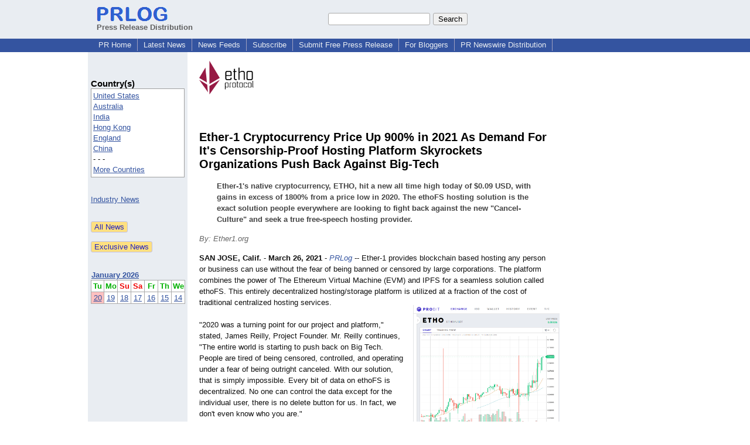

--- FILE ---
content_type: text/html; charset=UTF-8
request_url: https://www.prlog.org/12863557-ether-1-cryptocurrency-price-up-900-in-2021-as-demand-for-its-censorship-proof-hosting-platform-skyrockets-organizations-push-back-against-big-tech.html
body_size: 10954
content:
<!DOCTYPE HTML>
<html>
<head>
<meta http-equiv="Content-Type" content="text/html; charset=UTF-8" />
<meta charset="UTF-8">
<title>Ether-1 Cryptocurrency Price Up 900% in 2021 As Demand For It's Censorship-Proof Hosting Platform Skyrockets Organizations Push Back Against Big-Tech -- Ether1.org | PRLog</title>
<meta name="description" content="Ether-1 Cryptocurrency Price Up 900% in 2021 As Demand For It's Censorship-Proof Hosting Platform Skyrockets Organizations Push Back Against Big-Tech. Ether-1's native cryptocurrency, ETHO, hit a new all time high today of $0.09 USD, with gains in excess of 1800% from a price low in 2020. - PR12863557" />
<meta name="keywords" content="Crypto,Cryptocurrency,Blockchain,Defi,Decentralized,Hosting,Censorship-Proof,Free Speech,Bitcoin,Ethereum" />
<link rel="canonical" href="https://www.prlog.org/12863557-ether-1-cryptocurrency-price-up-900-in-2021-as-demand-for-its-censorship-proof-hosting-platform-skyrockets-organizations-push-back-against-big-tech.html" />
<meta name="author" content="BlockchainSoft Inc." />
<link rel="shortcut icon" href="https://dj5dehgem20mk.cloudfront.net/img/favicon.ico" />
<meta name="viewport" content="width=device-width, initial-scale=1, minimum-scale=0.5, maximum-scale=2, user-scalable=1" />
<meta name="referrer" content="always" />
<meta property="og:url" content="https://www.prlog.org/12863557-ether-1-cryptocurrency-price-up-900-in-2021-as-demand-for-its-censorship-proof-hosting-platform-skyrockets-organizations-push-back-against-big-tech.html" />
<meta property="og:title" content="Ether-1 Cryptocurrency Price Up 900% in 2021 As Demand For It's Censorship-Proof Hosting Platform Skyrockets Organizations Push Back Against Big-Tech" />
<meta property="og:site_name" content="PRLog" />
<meta property="og:image" content="https://www.prlog.org/12863557-etho-price-2021-900-gain-ytd.png" />
<script>
if(top!=self && window.innerWidth && window.innerHeight){var w=window.innerWidth;var h=window.innerHeight;if(w<300 || h<300 || w+h<700){alert("Error - Unable to fit document. Please alert website administrator.\n\nFrame size requirements -\nWidth > 300px\nHeight > 300px\nWidth + Height > 700px");}}</script>
<style>
html{box-sizing:border-box}
*,*:before,*:after{box-sizing:inherit}
body,div,table,tr,td,th,ul,ol,li,p,a,textarea,input,select{font-family:arial,sans-serif;font-size:13px}
h1,h2,h3,h4{font-family:verdana,arial,tahoma}
h1{font-size:20px;margin:0 0 20px 0}
h2{font-size:17px}
h3{font-size:14px}
h4{font-size:13px}
body{margin:0;padding:0;color:#000000;text-align:center}
img{border:0}
.content{line-height:1.5}
.dt{color:#606060}
.px11{font-size:11px}
.px12{font-size:12px}
.px14{font-size:14px}
.hits{font-size:10px;white-space:nowrap}
.clrd{color:#3454a0}
.clrl{color:#e9edf2}
.bclrd{background:#3454a0}
.bclrl{background:#e9edf2}
.frm{border:1px #3454a0 solid;background:#e9edf2}
.hdn{display:none}
.err{font-weight:bold;color:#a00000;background:#ffe0e0;padding:10px;border:1px solid #a00000}
.cmt{font-size:11px;color:#606060}
a:link{color:#3454a0}
a:visited{color:#6080f0}
a:hover{color:#ff0000}
a:active{color:#3454a0}
td{margin:0;padding:0}
#hdro{background:#e9edf2}
#hdri{width:980px;margin-right:auto;margin-left:auto;text-align:left}
#hdr{height:40px;width:100%}
#hdr td{white-space:nowrap}
.logo{padding:10px 0 10px 13px}
div.logo a{text-decoration:none;color:#606060;font-weight:bold}
#page{width:980px;margin-right:auto;padding-bottom:20px;margin-left:auto;text-align:left;background:#ffffff}
#cd{width:100%;border-collapse:collapse}
.ll,.cc,.rr{vertical-align:top}
.mnuo{background:#3454a0}
.mnui{width:980px;margin-right:auto;margin-left:auto;text-align:left}
.breadcrumb{margin:0 0 15px 0}
.breadcrumb div{display:inline}
div.sm144{text-align:center}
div.sm144 span{padding:0 2px;margin:5px;display:inline-block;border:1px solid #c0c0ff}
input,select,textarea{color:#000;background:#fff;border:1px solid #aaa;border-radius:3px;padding:2px}
select{padding:1px 2px}
button,input[type=button],input[type=submit]{color:#000;background:#f0f0f0;border:1px solid #aaa;border-radius:3px;padding:2px 8px;margin:1px 5px;cursor:pointer}
button:hover,input[type=button]:hover,input[type=submit]:hover{background:#ddd}
button:active,input[type=button]:active,input[type=submit]:active{background:#ddd;padding:2px 7px 2px 9px}
button[disabled]{background:#888}
input[disabled]{background:#eee}
.ttbx{width:100%;border-collapse:collapse;margin:0 0 10px 0}
.ttbx th{background:#e9edf2;font-size:14px;font-weight:bold;text-align:left}
.ttbx td,.ttbx th{border:1px solid #aaa;padding:2px}
.ttbx div{border-top:1px solid #ddd;padding:5px 2px;color:#777;font-size:11px}
.ttbx div:first-child{border:none}
.ttbx a{text-decoration:none;color:#555;font-size:12px}
.ttbx a:hover{color:#f00}
.lbtn{background:#e9edf2;color:#3454a0;text-decoration:underline;border:0;padding:0;cursor:pointer;cursor:pointer}.lbtn:hover{color:#ff0000}
td.ll{width:170px;background:#e9edf2}div.ll{margin:15px 5px}td.cc{width:640px}div.cc{margin:15px 20px}td.rr{width:170px}div.rr{margin:15px 5px 0 0}.lmlbl{font-weight:bold;margin-top:15px;font-size:15px}.lmbox{height:180px;overflow:auto;border:1px solid #a0a0a0;padding:3px;background:#ffffff;line-height:1.4}.lmbox i{font-size:11px;font-style:normal}a.c{font-weight:bold;padding:2px;font-size:14px}.fil{width:100%;text-align:center;font-size:14px;font-weight:bold;margin-bottom:10px}a.lmrem{text-decoration:none;color:#000}.lmhd{font-size:18px;font-weight:bold}.lmsel{width:100%}
.cal td,.cal th{padding:2px 0}
.mcal{width:100%;border-collapse:collapse}
.mcal td,.wday,.wend{padding:2px 0;width:20px;height:16px;text-align:center;background:#ffffff;border:1px solid #aaaaaa}
.wday{color:#00b000}
.wend{color:#f00000}
.mcal .today{background:#ffc0c0}
.prbtm{margin-left:8px;padding-left:8px}
.prbtm li{margin-bottom:6px}
#asm{font-size:13px;color:#444;line-height:1.5;margin-left:5%;margin-right:5%}
#abd,#abd a{font-size:13px;line-height:1.5}
#abd{color:#111}
.TL0 a{text-decoration:none;display:inline-block}
.TL0 a:hover{text-decoration:underline}
.TL0 span{margin:0 5px 0 0}
small.photolink{display:block;font-size:11px;line-height:1}
#abd .photolink a{color:#444;font-size:11px}
#abd .photolink a:hover{color:#f00}
.tinfo{margin-bottom:10px}
.tinfo th{padding-right:5px;text-align:left;font-weight:normal;vertical-align:top}
.tinfo td{vertical-align:top;padding:2px;line-height:1.5}
.fr{float:right;margin:0;padding:0;clear:right}
.fl{float:left;margin:0;padding:0;clear:left}
.im2{position:relative;z-index:99;background:url(https://dj5dehgem20mk.cloudfront.net/img/loading.gif) no-repeat}
.imx{padding-bottom:5px}
.imx a{padding:2px 4px;text-decoration:none;color:#404040;border:1px solid #808080}
.imxs{background:#e0e0e0}
.imt{padding-top:5px;font-weight:bold}
#imgi img,.imgi img:hover{left:0px;-webkit-transition:left 1s,width 1s,height 1s;-moz-transition:left 1s,width 1s,height 1s;-ms-transition:left 1s,width 1s,height 1s;transition:left 1s,width 1s,height 1s}
#prbtns div{display:inline-block;vertical-align:middle;margin-bottom:10px}
.prsmb a{margin:0 5px 0 0;width:24px;height:24px;display:inline-block}
.mrgn{margin-bottom:16px}
.prb .ttbx{width:45%;border-collapse:collapse;margin:0 20px 20px 0;display:inline-block;vertical-align:top}
.prb .ttbx th{background:<?php echo CLRL ?>;font-size:15px;font-weight:bold;text-align:left}
.prb .ttbx td,.prb .ttbx th{border:none;padding:2px}
.prb .ttbx div{color:#606060;padding:8px 0;border-bottom:1px solid #c0c0c0;font-size:90%;color:#008000}
.prb a{text-decoration:none;color:#000}
.prb a:hover{color:#f00}
.bgfb{background:url([data-uri])}.bgtwtr{background:url([data-uri])}.bgli{background:url([data-uri])}.bgpin{background:url([data-uri])}.bgst{background:url([data-uri])}.bgeml{background:url([data-uri])}
a.obtn,input.obtn{background:#ffe080;color:#2020c0;border:1px solid #c0c0e0;border-radius:3px;text-decoration:none;margin:0;font-family:arial,sans-serif,verdana,tahoma;padding:1px 5px;font-size:13px;cursor:pointer}
a.obtn:hover,input.obtn:hover{border:1px solid #8080c0}
#smx{padding-top:10px}
#smi{padding-top:2px}
#smx div{display:inline-block;padding-right:5px}
.smf,.sml{padding-top:3px}
.smt{padding-top:2px}
.smg{padding-top:5px}
a.obtn,input.obtn{margin-right:5px}
form.obtn{display:inline;margin:0;padding:0}
table.obtn td{padding-right:3px}
ol.tm1{height:20px;list-style:none;margin:0;padding:0;clear:left;padding-left:13px;width:100%}
ol.tm1 li{background:#e9edf2;float:left;margin:0 1px;padding:0 0 0 10px;border:1px solid #3454a0;border-bottom:none}
ol.tm1 a{background:#e9edf2;color:#3454a0;display:block;float:left;line-height:20px;padding-right:10px;text-decoration:none}
ol.tm1 a:hover{text-decoration:underline}
ol.tm1 li.sel{background:#3454a0}
ol.tm1 li.sel a{background:#3454a0;color:#e9edf2;font-weight:bold}
ol.tm1 li.sel a:hover{text-decoration:none}
ul.tm2{height:1.8em;list-style:none;margin:0;padding:0;clear:left;background:#3454a0;width:100%}
ul.tm2 li{float:left;margin:0 0;padding:2px 2px;border-right:solid #a0a0c0 1px}
ul.tm2 a,ul.tm2 a:visited,ul.tm2 a:hover{color:#e9edf2;display:block;float:left;padding:1px 8px;text-decoration:none}
ul.tm2 a:hover{text-decoration:underline}
ul.tm2 li.sel a{font-weight:bold;text-decoration:none;color:#fff}

</style>
<script>
_d=document;
_w=window;
_e=encodeURIComponent;
function _(a){return(typeof a==="string")?_d.querySelector(a):a}
function _i(j){return _("#"+j)}
function _t(h){return _d.getElementsByTagName(h)}
function xlg(g,b){
var r=new XMLHttpRequest();
r.open('POST','/xlg/'+g,!0);
r.setRequestHeader('Content-type','application/x-www-form-urlencoded');
r.send(b);
}
var _jserr=0;
_w.onerror=function(f,e,a,c,d){
if(e&&_jserr<2&&e.indexOf('prlog')>0&&f.indexOf('ResizeObserver')<0){
_jserr++;
xlg('jserr','P=0&F='+e+':'+a+':'+c+'&M='+f+'&S='+((d&&d.stack)?d.stack:''));
}}
function addref(a,d){
if(a.href.indexOf(d)<0)
a.href+=d;
}
(function(){
var l=_w.location,
h=l.hash,
a=h.split('s=');
if(h.length<2)
return;
l.hash=a[0].substr(1);
if(a.length>1)
xlg('hash','s='+a[1]);
})();
function wo(a,b,c){
var w=_w.open(a,b,c);
if(w)w.focus();
}
function bkmk(){
wo('https://www.prlog.org/share.html#u='+_e(_w.location.href)+'&t='+_e(_d.title));
return !1;
}
function clks(a){
xlg('clksd','u='+_e(a.href));
}
function clkb(a){
xlg('clkbd','u='+_e(a.href));
}
function shownews(e,p,a){
_w.location=p+e.value+a;
}
var smloaded;
function smload(d,c,a,b){
if(smloaded)return;
smloaded=1;
var h='',i=0;
for(;i<b.length;i++){
switch(b[i]){
case 'f':
h+='<td class="smf"><div><iframe src="https://www.facebook.com/plugins/like.php?href='+c+
'&amp;send=false&amp;layout=button_count&amp;width=48&amp;show_faces=false&amp;action=like&amp;colorscheme=light&amp;font&amp;height=21"'+
' scrolling="no" frameborder="0" allowTransparency="true"'+
' style="border:none;overflow:hidden;width:'+(a?87:48)+'px;height:21px"></iframe></div>';
break;
case 't':
h+='<td class="smt"><div><a href="https://twitter.com/share" class="twitter-share-button"'+
' data-url="'+c+'" data-count="'+(a?'horizontal':'none')+'">Tweet</a></div>';
break;
case 'l':
h+='<td class="sml"><div style="height:21px;width:'+(a?128:63)+'px">'+
'<'+'script type="in/share" data-url="'+c+'"'+(a?' data-counter="right"':'')+'><'+'/script></div>';
break;
case 's':
h+='<td class="sms"><div class="st_sharethis_button" displayText="ShareThis"></div>';
break;
}}
function f(g){
var e=_d.createElement('script');
e.async=!0;
e.src='https://'+g;
_t('head')[0].appendChild(e);
}
if(d=_i(d))
d.innerHTML='<table cellpadding=0 cellspacing=0 style="display:inline-block"><tr>'+h+'</tr></table>',
f('ws.sharethis.com/button/buttons.js'),
f('platform.twitter.com/widgets.js'),
f('platform.linkedin.com/in.js');
}
function imx(n){
var f;
for(var i=0;i<5;i++){
f=_('#imx'+i);
if(f)f.className=(i==n)?'imxs':'';
f=_('#im'+i);
if(f)f.style.display=(i==n)?'':'none';
f=_('#img'+i);
if(i==n&&f&&f.src.indexOf('/img/')>=0)f.src=f.getAttribute('data-src');
}}
function nobg(f){
f.style.background='#ffffff';
}
function clkp(a){
xlg('clkpd','u='+_e(a.href));
}
function abuse(id){
wo('/report-abuse.html?id='+id,'','toolbar=no,location=no,directories=no,status=no,menubar=no,scrollbars=yes,resizable=no,height=650,width=800');
return !1;
}
function _sl(i){_w.location=i;return !1}
function h2s(u){
_sl(u.replace(/#/g,'/'));
}

</script>
</head>
<body><div id="hdro"><div id="hdri"><table id="hdr"><tr>
<td><div class="logo"><a href="/"><img src="https://dj5dehgem20mk.cloudfront.net/img/logo-2.png" width="121" height="24" alt="PRLog Press Release Logo"><br>Press Release Distribution</a></div></td>
<td><div class="srch">
<form action="/search.html" id="gcse" style="margin:0;padding:0;display:inline"><input type="text" name="q" size="20" /><input type="submit" value="Search" /></form>&nbsp;</div></td>
</tr></table>
</div></div><div class="mnuo"><div class="mnui"><ul class="tm2"><li><a href="/" style="border:0;margin-left:8px"  onclick="addref(this,'#s=dwhhm')">PR Home</a></li>

<li><a href="/news/"  onclick="addref(this,'#s=dwhln')">Latest News</a></li>

<li><a href="/free-rss-feeds.html"  onclick="addref(this,'#s=dwhfd')">News Feeds</a></li>

<li><a href="/alerts/subscribe.html"  onclick="addref(this,'#s=dwhal')">Subscribe</a></li>

<li><a href="/submit-free-press-release.html"  onclick="addref(this,'#s=dwhfp')">Submit Free Press Release</a></li>

<li><a href="/journalist.html"  onclick="addref(this,'#s=dwhjn')">For Bloggers</a></li>

<li><a href="/pub/prnewswire/"  onclick="addref(this,'#s=dwhpnh')">PR Newswire Distribution</a></li>

</ul></div></div><div id="page"><table id="cd"><tr><td class="ll"></td><td class="cc"></td><td class="rr"></td></tr><tr><td class="ll"><div class="ll"><br><div class="lmlbl">Country(s)</div><div class="lmbox" style="overflow:visible;height:auto" title="Click on an option to filter or browse by that option"><a href="/news/us/"  onclick="addref(this,'#s=dplnlf')">United States</a><br><a href="/news/au/"  onclick="addref(this,'#s=dplnlf')">Australia</a><br><a href="/news/in/"  onclick="addref(this,'#s=dplnlf')">India</a><br><a href="/news/hk/"  onclick="addref(this,'#s=dplnlf')">Hong Kong</a><br><a href="/news/uk/"  onclick="addref(this,'#s=dplnlf')">England</a><br><a href="/news/cn/"  onclick="addref(this,'#s=dplnlf')">China</a><br>- - -<br><a href="/news/location.html"  onclick="addref(this,'#s=dpllof')">More Countries</a></div><br><br><a href="/news/industry.html">Industry News</a><br><br><br><form method="post" action="/news"><input type="hidden" name="exclusive" value="0"><input type="submit" value="All News" class="obtn"></form><br><form method="post" action="/news"><input type="hidden" name="exclusive" value="1"><input type="submit" value="Exclusive News" class="obtn"></form><br><br><table class="mcal">
<tr class="lbl"><th colspan=7><a href="javascript:h2s('#news#2026#202601#')">January 2026</a></th></tr>
<tr><th class="wday">Tu</th><th class="wday">Mo</th><th class="wend">Su</th><th class="wend">Sa</th><th class="wday">Fr</th><th class="wday">Th</th><th class="wday">We</th></tr>
<tr><td class="today"><a href="/news/2026/20260120/">20</a></td><td><a href="/news/2026/20260119/">19</a></td><td><a href="/news/2026/20260118/">18</a></td><td><a href="/news/2026/20260117/">17</a></td><td><a href="/news/2026/20260116/">16</a></td><td><a href="/news/2026/20260115/">15</a></td><td><a href="/news/2026/20260114/">14</a></td></tr>
</table>
</div></td><td class="cc"><div class="cc"><div id="bzlogo" class="mrgn"><img src="https://biz.prlog.org/blockchainsoft/logo.png" alt="BlockchainSoft Inc. Logo" width=179 height=100></div><h1 id="ahd" class="mrgn" style="margin-top:0">Ether-1 Cryptocurrency Price Up 900% in 2021 As Demand For It's Censorship-Proof Hosting Platform Skyrockets Organizations Push Back Against Big-Tech</h1>
<div id="asm" class="mrgn"><b>Ether-1's native cryptocurrency, ETHO, hit a new all time high today of $0.09 USD, with gains in excess of 1800% from a price low in 2020. The ethoFS hosting solution is the exact solution people everywhere are looking to fight back against the new "Cancel-Culture" and seek a true free-speech hosting provider.</b></div>
<div class="mrgn" style="color:#666"><i>By: Ether1.org</i></div><div id="abd" class="content mrgn" style="min-height:410px"><div class="fr" style="height:80px;width:1px">&nbsp;</div>
<div class="fr" style="padding:10px 0 10px 15px;width:250px"><style>#img0:hover{left:-350px;width:600px;height:555px}</style><div id="imgi"><div id="im0"><div style="height:231px"><a href="https://www.prlog.org/12863557-etho-price-2021-900-gain-ytd.png" target="_blank"><img id="img0" src="https://www.prlog.org/12863557-etho-price-2021-900-gain-ytd.png" data-src="" alt="ETHO Price 2021 - 900% Gain YTD" title="ETHO Price 2021 - 900% Gain YTD" width=250 height=231 class="im2" onload="nobg(this)"></a>
</div>
<div class="imt">ETHO Price 2021 - 900% Gain YTD</div></div>
</div>
</div><b>SAN JOSE, Calif.</b> - <b>March 26, 2021</b> - <i><a href="https://www.prlog.org" style="text-decoration:none" onclick="clkp(this)">PRLog</a></i> -- Ether-1 provides blockchain based hosting any person or business can use without the fear of being banned or censored by large corporations. The platform combines the power of The Ethereum Virtual Machine (EVM) and IPFS for a seamless solution called ethoFS. This entirely decentralized hosting/storage platform is utilized at a fraction of the cost of traditional centralized hosting services.<br><br>"2020 was a turning point for our project and platform," stated, James Reilly, Project Founder. Mr. Reilly continues, "The entire world is starting to push back on Big Tech. People are tired of being censored, controlled, and operating under a fear of being outright canceled. With our solution, that is simply impossible. Every bit of data on ethoFS is decentralized. No one can control the data except for the individual user, there is no delete button for us. In fact, we don't even know who you are."<br><br>The ethoFS decentralized storage protocol is powered by the Ether-1 blockchain and ETHO cryptocurrency that can be mined or purchased on crypto exchanges with complete anonymity. Users then pay for hosting with ETHO. There is an elegant user dashboard that combines all the functions needed for anyone to publish their website or data.<br><br>"While we don't ever predict ETHO price, one only needs to look at other competitors in the space who's currencies are trading in the $100 range to imagine the potential for solutions like Ether-1," said Chris Terry, Director of Business Development. "Nothing comes close to ethoFS functionality. &nbsp;Our storage platform has been live since 2018 making Ether-1 the oldest and most well-established solution in the market. We are a 100% Community Driven Open Source Project that has been under the radar until now. &nbsp;The word is out. &nbsp;Ether-<wbr/>1's time has come."<br><br>About Ether-1<br><br>The Ether-1 Project "Decentralize Everything" is an 100% open-source community-based effort to bring independence to data with the ethoFS platform and smart-contract management structure. Ether-1 is powered by its own cryptocurrency ticker symbol: ETHO and can be found on <a href="https://www.probit.com/app/exchange/ETHO-USDT" target="_blank" rel="nofollow" onclick="clkp(this)">https://www.probit.com/<wbr/>app/exchange/<wbr/>ETHO-USDT</a>, Stex.com and other leading cryptocurrency exchanges. Please visit our websites at <a href="https://www.ether1.org" target="_blank" rel="nofollow" onclick="clkp(this)">https://www.ether1.org</a> or <a href="https://ethofs.com" target="_blank" rel="nofollow" onclick="clkp(this)">https://ethofs.com</a><br><br><div><b>Contact</b><br>Ethan Van Ballegooyen<br><a href="https://www.prlog.org/email-contact.html#12863557">***@ether1.org</a><br><br><small class="photolink">Photo:<br><a href="https://www.prlog.org/12863557-etho-price-2021-900-gain-ytd.png" target="_blank" class="photolink">https://www.prlog.org/<wbr/>12863557/1</a></small></div><div><div style="border-bottom:1px dotted #666;position:relative"><span style="background:white;position:relative;top:8px;padding:0 5px;margin-left:30px;color:#444">End</span></div></div>
</div>
<div id="ainfo" class="mrgn"><div id="prbtns"><div class="prsmb"><a href="https://www.facebook.com/sharer/sharer.php?u=https://www.prlog.org/12863557-ether-1-cryptocurrency-price-up-900-in-2021-as-demand-for-its-censorship-proof-hosting-platform-skyrockets-organizations-push-back-against-big-tech.html" target="_blank" rel="nofollow" onclick="clks(this)" title="Share on Facebook" class="bgfb"></a><a href="https://twitter.com/intent/tweet?url=https://www.prlog.org/12863557-ether-1-cryptocurrency-price-up-900-in-2021-as-demand-for-its-censorship-proof-hosting-platform-skyrockets-organizations-push-back-against-big-tech.html&text=Ether-1%20Cryptocurrency%20Price%20Up%20900%25%20in%202021%20As%20Demand%20For%20It%27s%20Censorship-Proof%20Hosting%20Platform%20Skyrockets%20Organizations%20Push%20Back%20Against%20Big-Tech" target="_blank" rel="nofollow" onclick="clks(this)" title="Share on Twitter" class="bgtwtr"></a><a href="https://www.linkedin.com/shareArticle?mini=true&url=https://www.prlog.org/12863557-ether-1-cryptocurrency-price-up-900-in-2021-as-demand-for-its-censorship-proof-hosting-platform-skyrockets-organizations-push-back-against-big-tech.html&title=Ether-1%20Cryptocurrency%20Price%20Up%20900%25%20in%202021%20As%20Demand%20For%20It%27s%20Censorship-Proof%20Hosting%20Platform%20Skyrockets%20Organizations%20Push%20Back%20Against%20Big-Tech" target="_blank" rel="nofollow" onclick="clks(this)" title="Share on LinkedIn" class="bgli"></a><a href="https://pinterest.com/pin/create/link/?url=https://www.prlog.org/12863557-ether-1-cryptocurrency-price-up-900-in-2021-as-demand-for-its-censorship-proof-hosting-platform-skyrockets-organizations-push-back-against-big-tech.html&description=Ether-1%20Cryptocurrency%20Price%20Up%20900%25%20in%202021%20As%20Demand%20For%20It%27s%20Censorship-Proof%20Hosting%20Platform%20Skyrockets%20Organizations%20Push%20Back%20Against%20Big-Tech" target="_blank" rel="nofollow" onclick="clks(this)" title="Share on Pinterest" class="bgpin"></a><a href="http://wd.sharethis.com/share5x/partner_page.html?url=https://www.prlog.org/12863557-ether-1-cryptocurrency-price-up-900-in-2021-as-demand-for-its-censorship-proof-hosting-platform-skyrockets-organizations-push-back-against-big-tech.html&title=Ether-1%20Cryptocurrency%20Price%20Up%20900%25%20in%202021%20As%20Demand%20For%20It%27s%20Censorship-Proof%20Hosting%20Platform%20Skyrockets%20Organizations%20Push%20Back%20Against%20Big-Tech" target="_blank" rel="nofollow" onclick="clks(this)" title="Share on StumbleUpon, Digg, etc" class="bgst"></a><a href="mailto:?subject=Ether-1%20Cryptocurrency%20Price%20Up%20900%25%20in%202021%20As%20Demand%20For%20It%27s%20Censorship-Proof%20Hosting%20Platform%20Skyrockets%20Organizations%20Push%20Back%20Against%20Big-Tech&body=Here%27s%20something%20I%20thought%20you%20might%20like%20to%20take%20a%20look%20at:%20https://www.prlog.org/12863557-ether-1-cryptocurrency-price-up-900-in-2021-as-demand-for-its-censorship-proof-hosting-platform-skyrockets-organizations-push-back-against-big-tech.html" target="_blank" rel="nofollow" onclick="clks(this)" title="Email to a Friend" class="bgeml"></a></div>
<div><form action="/embed.html" method="post" target="_blank" class="obtn"><input class="obtn" type="submit" value="Embed" title="Embed this press release in your website!"><input type="hidden" name="u" value="/12863557-ether-1-cryptocurrency-price-up-900-in-2021-as-demand-for-its-censorship-proof-hosting-platform-skyrockets-organizations-push-back-against-big-tech.html?embed"></form>
<form action="/12863557-ether-1-cryptocurrency-price-up-900-in-2021-as-demand-for-its-censorship-proof-hosting-platform-skyrockets-organizations-push-back-against-big-tech.pdf" method="post" target="_blank" class="obtn"><input class="obtn" type="submit" value="PDF / Print" title="See or print the PDF version!"><input type="hidden" name="id" value="12863557"></form>
<a href="https://news.google.com/publications/CAAqBwgKMJDjnwswne23Aw" target="_blank" class="obtn">Google News</a>
</div></div>
<table class="tinfo"><tr><th>Source</th><td>:</td><td>Ether1.org</td></tr>
<tr><th>Email</th><td>:</td><td class="TL0"><a href="/email-contact.html#12863557" target="_blank" rel="nofollow" title="Click to send email to PR contact! Partial email address shown for spam protection.">***@ether1.org</a> <a href="/tips/1046" title="Email Verified" target="_blank"><img src="https://dj5dehgem20mk.cloudfront.net/img/tk1.gif" width="18" height="13" alt="Email Verified"></a></td></tr>
<tr><th>Tags</th><td>:</td><td class="TL0"><a rel="nofollow"  onclick="addref(this,'#s=dpbnt')" href="https://www.prlog.org/news/tag/crypto/">Crypto</a><span>,</span> <a rel="nofollow"  onclick="addref(this,'#s=dpbnt')" href="https://www.prlog.org/news/tag/cryptocurrency/">Cryptocurrency</a><span>,</span> <a rel="nofollow"  onclick="addref(this,'#s=dpbnt')" href="https://www.prlog.org/news/tag/blockchain/">Blockchain</a><span>,</span> <a rel="nofollow"  onclick="addref(this,'#s=dpbnt')" href="https://www.prlog.org/news/tag/defi/">Defi</a><span>,</span> <a rel="nofollow"  onclick="addref(this,'#s=dpbnt')" href="https://www.prlog.org/news/tag/decentralized/">Decentralized</a><span>,</span> <a rel="nofollow"  onclick="addref(this,'#s=dpbnt')" href="https://www.prlog.org/news/tag/hosting/">Hosting</a><span>,</span> <a rel="nofollow"  onclick="addref(this,'#s=dpbnt')" href="https://www.prlog.org/news/tag/censorship-proof/">Censorship-Proof</a><span>,</span> <a rel="nofollow"  onclick="addref(this,'#s=dpbnt')" href="https://www.prlog.org/news/tag/free-speech/">Free Speech</a><span>,</span> <a rel="nofollow"  onclick="addref(this,'#s=dpbnt')" href="https://www.prlog.org/news/tag/bitcoin/">Bitcoin</a><span>,</span> <a rel="nofollow"  onclick="addref(this,'#s=dpbnt')" href="https://www.prlog.org/news/tag/ethereum/">Ethereum</a></td></tr>
<tr><th>Industry</th><td>:</td><td class="TL0"><a  onclick="addref(this,'#s=dpbni')" href="https://www.prlog.org/news/ind/software/">Software</a><span>,</span> <a  onclick="addref(this,'#s=dpbni')" href="https://www.prlog.org/news/ind/internet/">Internet</a><span>,</span> <a  onclick="addref(this,'#s=dpbni')" href="https://www.prlog.org/news/ind/open-source/">Open source</a><span>,</span> <a  onclick="addref(this,'#s=dpbni')" href="https://www.prlog.org/news/ind/technology/">Technology</a><span>,</span> <a  onclick="addref(this,'#s=dpbni')" href="https://www.prlog.org/news/ind/investment/">Investment</a></td></tr>
<tr><th>Location</th><td>:</td><td class="TL0"><a  onclick="addref(this,'#s=dpbnl')" href="https://www.prlog.org/news/us,california,san-jose/">San Jose</a> - <a  onclick="addref(this,'#s=dpbnl')" href="https://www.prlog.org/news/us,california/">California</a> - <a  onclick="addref(this,'#s=dpbnl')" href="https://www.prlog.org/news/us/">United States</a></td></tr>
<tr><th>Subject</th><td>:</td><td class="TL0"><a href="/news/sbj/features/" target="_blank"  onclick="addref(this,'#s=dpbns')">Features</a></td></tr>
</table>
<div class="mrgn" style="color:#606060">Account Email Address <img src="https://dj5dehgem20mk.cloudfront.net/img/tk1.png" alt="Verified" title="Verified"> &nbsp; &nbsp; Account Phone Number <img src="https://dj5dehgem20mk.cloudfront.net/img/tk1.png" alt="Verified" title="Verified"> &nbsp; &nbsp; <a href="/static/disclaimer.html" target="_blank">Disclaimer</a> &nbsp; &nbsp; <a href="/report-abuse.html?id=12863557" rel="nofollow" target="_blank" onclick="return abuse('12863557')">Report Abuse</a></div></div>
<div class="prb"><table class="ttbx"><tr><th><i>BlockchainSoft Inc.</i> PRs</th></tr><tr><td>
<div><a href="/12875685-ethonodescom-now-live-free-blockchcain-network-monitoring-service-for-etho-protocol-node-operators.html"  onclick="addref(this,'#s=dpbbzf')">EthoNodes.com Now Live Free Blockchcain Network Monitoring Service For Etho Protocol Node Operators</a></div>
<div><a href="/12875226-etho-protocol-joins-forces-with-the-collective-to-drive-crypto-community-engagement.html"  onclick="addref(this,'#s=dpbbzf')">Etho Protocol Joins Forces With The Collective To Drive Crypto Community Engagement</a></div>
<div><a href="/12872294-etho-protocol-becomes-1st-open-source-multi-chain-asset-traded-on-worlds-largest-crypto-exchanges.html"  onclick="addref(this,'#s=dpbbzf')">Etho Protocol Becomes 1st Open-Source Multi-Chain Asset Traded On World's Largest Crypto Exchanges</a></div>
<div><a href="/12872122-etho-protocols-etho-cryptocurrency-now-listed-for-trading-on-kucoin-global-exchange.html"  onclick="addref(this,'#s=dpbbzf')">Etho Protocol's ETHO Cryptocurrency Now Listed For Trading on KuCoin Global Exchange</a></div>
<div><a href="/12870561-etho-protocol-now-integrated-into-vidulum-multi-asset-cryptocurrency-wallet.html"  onclick="addref(this,'#s=dpbbzf')">Etho Protocol Now Integrated Into Vidulum Multi-Asset Cryptocurrency Wallet</a></div>
</td></tr></table>
</div><br><script>if(window.location.hash=="#contact")window.location="/email-contact.html#12863557";</script><script>setTimeout(function(){var s=document.createElement("script");s.setAttribute("src","ne.js" + "?q=v1.123mo5.5imoaib.ffed");document.getElementsByTagName("head")[0].appendChild(s);},1000);</script><script>
google_analytics_domain_name=".prlog.org";
(function(i,s,o,g,r,a,m){i['GoogleAnalyticsObject']=r;i[r]=i[r]||function(){
(i[r].q=i[r].q||[]).push(arguments)},i[r].l=1*new Date();a=s.createElement(o),
m=s.getElementsByTagName(o)[0];a.async=1;a.src=g;m.parentNode.insertBefore(a,m)
})(window,document,'script','//www.google-analytics.com/analytics.js','ga');
ga('create', 'UA-3895063-1', 'auto');
ga('send', 'pageview');
</script>
</div></td><td class="rr"><div class="rr"></div></td></tr></table>
<br><br>

</div>
<div class="mnuo"><div class="mnui"><ul class="tm2"><li><a href="/sitemap.html" style="border:0;margin-left:8px">SiteMap</a></li>

<li><a href="https://www.prlog.org/static/privacy.html" target="_blank">Privacy Policy</a></li>

<li><a href="https://www.prlog.org/static/tos.html" target="_blank">Terms of Service</a></li>

<li><a href="/static/copyright.html" target="_blank">Copyright Notice</a></li>

<li><a href="/static/about.html" target="_blank">About</a></li>

<li><a href="/static/advertise.html" target="_blank">Advertise</a></li>

</ul></div></div><div style="text-align:center" onmousedown="smload('smx2','https://www.prlog.org',1,'sftgl');return false;"><div style="margin-top:10px"><b>Like PRLog</b>?</div><div style="margin-top:6px" id="smx2"><div class="sm144"><span>9K</span><span>2K</span><span>1K</span></div><a href="/share.html" target="_blank" title="Share this page!"><img src="https://dj5dehgem20mk.cloudfront.net/img/sm84.png" width="84" height="24" alt="Click to Share"></a></div><br><br></div></body>
</html>
